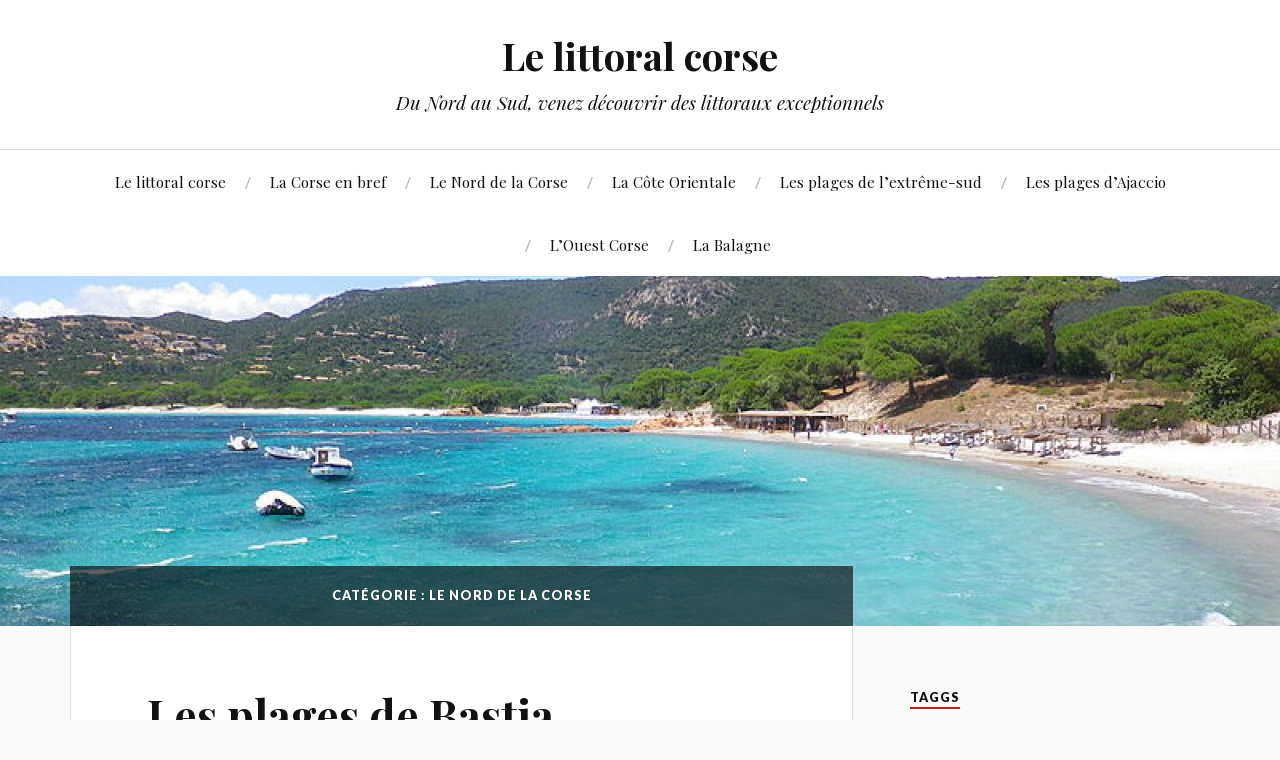

--- FILE ---
content_type: text/html; charset=UTF-8
request_url: http://littoral-corse.com/category/nordcorse/
body_size: 4136
content:
<!DOCTYPE html>

<html class="no-js" lang="fr-FR">

	<head profile="http://gmpg.org/xfn/11">
		
		<meta http-equiv="Content-Type" content="text/html; charset=UTF-8" />
		<meta name="viewport" content="width=device-width, initial-scale=1.0, maximum-scale=1.0, user-scalable=no" >
		 
		<title>Le Nord de la Corse &#8211; Le littoral corse</title>
<script>document.documentElement.className = document.documentElement.className.replace("no-js","js");</script>
<link rel='dns-prefetch' href='//fonts.googleapis.com' />
<link rel='dns-prefetch' href='//s.w.org' />
<link rel="alternate" type="application/rss+xml" title="Le littoral corse &raquo; Flux" href="http://littoral-corse.com/feed/" />
<link rel="alternate" type="application/rss+xml" title="Le littoral corse &raquo; Flux des commentaires" href="http://littoral-corse.com/comments/feed/" />
<link rel="alternate" type="application/rss+xml" title="Le littoral corse &raquo; Flux de la catégorie Le Nord de la Corse" href="http://littoral-corse.com/category/nordcorse/feed/" />
		<script type="text/javascript">
			window._wpemojiSettings = {"baseUrl":"https:\/\/s.w.org\/images\/core\/emoji\/2\/72x72\/","ext":".png","svgUrl":"https:\/\/s.w.org\/images\/core\/emoji\/2\/svg\/","svgExt":".svg","source":{"concatemoji":"http:\/\/littoral-corse.com\/wp-includes\/js\/wp-emoji-release.min.js?ver=4.6.30"}};
			!function(e,o,t){var a,n,r;function i(e){var t=o.createElement("script");t.src=e,t.type="text/javascript",o.getElementsByTagName("head")[0].appendChild(t)}for(r=Array("simple","flag","unicode8","diversity","unicode9"),t.supports={everything:!0,everythingExceptFlag:!0},n=0;n<r.length;n++)t.supports[r[n]]=function(e){var t,a,n=o.createElement("canvas"),r=n.getContext&&n.getContext("2d"),i=String.fromCharCode;if(!r||!r.fillText)return!1;switch(r.textBaseline="top",r.font="600 32px Arial",e){case"flag":return(r.fillText(i(55356,56806,55356,56826),0,0),n.toDataURL().length<3e3)?!1:(r.clearRect(0,0,n.width,n.height),r.fillText(i(55356,57331,65039,8205,55356,57096),0,0),a=n.toDataURL(),r.clearRect(0,0,n.width,n.height),r.fillText(i(55356,57331,55356,57096),0,0),a!==n.toDataURL());case"diversity":return r.fillText(i(55356,57221),0,0),a=(t=r.getImageData(16,16,1,1).data)[0]+","+t[1]+","+t[2]+","+t[3],r.fillText(i(55356,57221,55356,57343),0,0),a!=(t=r.getImageData(16,16,1,1).data)[0]+","+t[1]+","+t[2]+","+t[3];case"simple":return r.fillText(i(55357,56835),0,0),0!==r.getImageData(16,16,1,1).data[0];case"unicode8":return r.fillText(i(55356,57135),0,0),0!==r.getImageData(16,16,1,1).data[0];case"unicode9":return r.fillText(i(55358,56631),0,0),0!==r.getImageData(16,16,1,1).data[0]}return!1}(r[n]),t.supports.everything=t.supports.everything&&t.supports[r[n]],"flag"!==r[n]&&(t.supports.everythingExceptFlag=t.supports.everythingExceptFlag&&t.supports[r[n]]);t.supports.everythingExceptFlag=t.supports.everythingExceptFlag&&!t.supports.flag,t.DOMReady=!1,t.readyCallback=function(){t.DOMReady=!0},t.supports.everything||(a=function(){t.readyCallback()},o.addEventListener?(o.addEventListener("DOMContentLoaded",a,!1),e.addEventListener("load",a,!1)):(e.attachEvent("onload",a),o.attachEvent("onreadystatechange",function(){"complete"===o.readyState&&t.readyCallback()})),(a=t.source||{}).concatemoji?i(a.concatemoji):a.wpemoji&&a.twemoji&&(i(a.twemoji),i(a.wpemoji)))}(window,document,window._wpemojiSettings);
		</script>
		<style type="text/css">
img.wp-smiley,
img.emoji {
	display: inline !important;
	border: none !important;
	box-shadow: none !important;
	height: 1em !important;
	width: 1em !important;
	margin: 0 .07em !important;
	vertical-align: -0.1em !important;
	background: none !important;
	padding: 0 !important;
}
</style>
<link rel='stylesheet' id='lovecraft_googleFonts-css'  href='//fonts.googleapis.com/css?family=Lato%3A400%2C700%2C900%7CPlayfair+Display%3A400%2C700%2C400italic&#038;ver=4.6.30' type='text/css' media='all' />
<link rel='stylesheet' id='lovecraft_genericons-css'  href='http://littoral-corse.com/wp-content/themes/lovecraft/genericons/genericons.css?ver=4.6.30' type='text/css' media='all' />
<link rel='stylesheet' id='lovecraft_style-css'  href='http://littoral-corse.com/wp-content/themes/lovecraft/style.css?ver=4.6.30' type='text/css' media='all' />
<script type='text/javascript' src='http://littoral-corse.com/wp-includes/js/jquery/jquery.js?ver=1.12.4'></script>
<script type='text/javascript' src='http://littoral-corse.com/wp-includes/js/jquery/jquery-migrate.min.js?ver=1.4.1'></script>
<link rel='https://api.w.org/' href='http://littoral-corse.com/wp-json/' />
<link rel="EditURI" type="application/rsd+xml" title="RSD" href="http://littoral-corse.com/xmlrpc.php?rsd" />
<link rel="wlwmanifest" type="application/wlwmanifest+xml" href="http://littoral-corse.com/wp-includes/wlwmanifest.xml" /> 
<meta name="generator" content="WordPress 4.6.30" />
      
	      <!-- Customizer CSS --> 
	      
	      <style type="text/css">
	           	           
	           	           
	           	           	           	           
	           	           	           	           	           	           
	           	           	           	           	           	           	           
	           	           	           	           	           
	           	           	           	           	           	           	           	           
	           				
			   	           
	           	           	           	           	           	           	           	           	           	           	           	           	           	           	           	           
	           	           
	           	           	           	           	           
				
				
	      </style> 
	      
	      <!--/Customizer CSS-->
	      
      	
	</head>
	
	<body class="archive category category-nordcorse category-29">
		
		<div class="header-wrapper">
		
			<div class="header section bg-white small-padding">
			
				<div class="section-inner">
					
									
						<h2 class="blog-title">
							<a href="http://littoral-corse.com" title="Le littoral corse &mdash; Du Nord au Sud, venez découvrir des littoraux exceptionnels" rel="home">Le littoral corse</a>
						</h2>
						
												
							<h4 class="blog-tagline">
								Du Nord au Sud, venez découvrir des littoraux exceptionnels							</h4>
							
												
													
					<div class="clear"></div>
				
				</div> <!-- /section-inner -->
						
			</div> <!-- /header -->
			
			<div class="toggles">
						
				<div class="nav-toggle toggle">
					
					<div class="bar"></div>
					<div class="bar"></div>
					<div class="bar"></div>
					
				</div>
				
				<div class="search-toggle toggle">
					
					<div class="genericon genericon-search"></div>
					
				</div>
				
				<div class="clear"></div>
				
			</div> <!-- /toggles -->
		
		</div> <!-- /header-wrapper -->
		
		<div class="navigation bg-white no-padding">
			
			<div class="section-inner">
				
				<ul class="mobile-menu">
				
					<li id="menu-item-78" class="menu-item menu-item-type-taxonomy menu-item-object-category menu-item-78"><a href="http://littoral-corse.com/category/le-littoral-corse/">Le littoral corse</a></li>
<li id="menu-item-107" class="menu-item menu-item-type-taxonomy menu-item-object-category menu-item-107"><a href="http://littoral-corse.com/category/corseenbref/">La Corse en bref</a></li>
<li id="menu-item-108" class="menu-item menu-item-type-taxonomy menu-item-object-category current-menu-item menu-item-108"><a href="http://littoral-corse.com/category/nordcorse/">Le Nord de la Corse</a></li>
<li id="menu-item-109" class="menu-item menu-item-type-taxonomy menu-item-object-category menu-item-109"><a href="http://littoral-corse.com/category/coteorientale/">La Côte Orientale</a></li>
<li id="menu-item-110" class="menu-item menu-item-type-taxonomy menu-item-object-category menu-item-110"><a href="http://littoral-corse.com/category/plagessud/">Les plages de l&rsquo;extrême-sud</a></li>
<li id="menu-item-111" class="menu-item menu-item-type-taxonomy menu-item-object-category menu-item-111"><a href="http://littoral-corse.com/category/ajaccioplages/">Les plages d&rsquo;Ajaccio</a></li>
<li id="menu-item-112" class="menu-item menu-item-type-taxonomy menu-item-object-category menu-item-112"><a href="http://littoral-corse.com/category/ouestcorse/">L&rsquo;Ouest Corse</a></li>
<li id="menu-item-113" class="menu-item menu-item-type-taxonomy menu-item-object-category menu-item-113"><a href="http://littoral-corse.com/category/balagne/">La Balagne</a></li>
					
				</ul>
				
				<div class="mobile-search">
				
					<form method="get" class="search-form" id="search-form" action="http://littoral-corse.com/">
	<input type="search" class="search-field" placeholder="Formulaire de recherche" name="s" id="s" /> 
	<button type="submit" class="search-button"><div class="genericon genericon-search"></button>
</form>				
				</div>
				
				<ul class="main-menu">
				
					<li class="menu-item menu-item-type-taxonomy menu-item-object-category menu-item-78"><a href="http://littoral-corse.com/category/le-littoral-corse/">Le littoral corse</a></li>
<li class="menu-item menu-item-type-taxonomy menu-item-object-category menu-item-107"><a href="http://littoral-corse.com/category/corseenbref/">La Corse en bref</a></li>
<li class="menu-item menu-item-type-taxonomy menu-item-object-category current-menu-item menu-item-108"><a href="http://littoral-corse.com/category/nordcorse/">Le Nord de la Corse</a></li>
<li class="menu-item menu-item-type-taxonomy menu-item-object-category menu-item-109"><a href="http://littoral-corse.com/category/coteorientale/">La Côte Orientale</a></li>
<li class="menu-item menu-item-type-taxonomy menu-item-object-category menu-item-110"><a href="http://littoral-corse.com/category/plagessud/">Les plages de l&rsquo;extrême-sud</a></li>
<li class="menu-item menu-item-type-taxonomy menu-item-object-category menu-item-111"><a href="http://littoral-corse.com/category/ajaccioplages/">Les plages d&rsquo;Ajaccio</a></li>
<li class="menu-item menu-item-type-taxonomy menu-item-object-category menu-item-112"><a href="http://littoral-corse.com/category/ouestcorse/">L&rsquo;Ouest Corse</a></li>
<li class="menu-item menu-item-type-taxonomy menu-item-object-category menu-item-113"><a href="http://littoral-corse.com/category/balagne/">La Balagne</a></li>
					
				</ul>
				
				<div class="clear"></div>
				
			</div> <!-- /section-inner -->
			
		</div> <!-- /navigation -->
		
				
			<div class="header-image bg-image" style="background-image: url(http://littoral-corse.com/wp-content/uploads/2016/12/cropped-800px-Plage_de_Palombaggia_Corse_du_sud.jpg)">
				
				<img src="http://littoral-corse.com/wp-content/uploads/2016/12/cropped-800px-Plage_de_Palombaggia_Corse_du_sud.jpg">				
			</div>
		
		
<div class="wrapper section">
	
	<div class="section-inner">

		<div class="content">
		
			<div class="page-title">
					
				<div class="section-inner">
		
					<h4>						Catégorie&nbsp;: Le Nord de la Corse										
					</h4>
							
				</div> <!-- /section-inner -->
				
			</div> <!-- /page-title -->
			
						
									
				<div class="posts" id="posts">
					
													
						<div id="post-114" class="post post-114 type-post status-publish format-standard hentry category-plagesbastia">

		
	<div class="post-inner">
				
		<div class="post-header">

							
			    <h2 class="post-title"><a href="http://littoral-corse.com/les-plages-de-bastia/" title="Les plages de Bastia">Les plages de Bastia</a></h2>
			    
					    
		    		    
		    <div class="post-meta">
			    
			    <p class="post-author"><span>de </span><a href="http://littoral-corse.com/author/admin/" title="Articles par admin" rel="author">admin</a></p>
				<p class="post-date"><span>On </span><a href="http://littoral-corse.com/les-plages-de-bastia/">3 décembre 2016</a></p>
									<p class="post-categories"><span>dans </span><a href="http://littoral-corse.com/category/nordcorse/plagesbastia/" rel="category tag">Les plages de Bastia</a></p>
											    
		    </div>
		    	    
		</div> <!-- /post-header -->
		
				
			<div class="post-content">
			
				La plage de L'Arinella
Première plage du département labellisée par Handiplage. Située au sud de la ville, cette plage de sable accueille la Base Nautique qui propose des activités de voile. Plage de l'Arinella plage sans tabac. <a href="http://littoral-corse.com/les-plages-de-bastia/" class="more-link">En savoir plus [...]</a>			
			</div>
			
			<div class="clear"></div>
		
			
	</div> <!-- /post-inner -->
	
</div> <!-- /post -->						
														
				</div> <!-- /posts -->
				
										
					
		</div> <!-- /content -->
		
		<div class="sidebar">

	<div class="widget widget_tag_cloud"><div class="widget-content"><h3 class="widget-title">Taggs</h3><div class="tagcloud"><a href='http://littoral-corse.com/tag/calanque-corse/' class='tag-link-21 tag-link-position-1' title='1 sujet' style='font-size: 8pt;'>calanque corse</a>
<a href='http://littoral-corse.com/tag/calanque-en-corse/' class='tag-link-22 tag-link-position-2' title='1 sujet' style='font-size: 8pt;'>calanque en corse</a>
<a href='http://littoral-corse.com/tag/corse/' class='tag-link-7 tag-link-position-3' title='4 sujets' style='font-size: 22pt;'>corse</a>
<a href='http://littoral-corse.com/tag/corse-plage/' class='tag-link-20 tag-link-position-4' title='1 sujet' style='font-size: 8pt;'>corse plage</a>
<a href='http://littoral-corse.com/tag/corse-tourisme/' class='tag-link-24 tag-link-position-5' title='1 sujet' style='font-size: 8pt;'>corse tourisme</a>
<a href='http://littoral-corse.com/tag/cotes/' class='tag-link-27 tag-link-position-6' title='1 sujet' style='font-size: 8pt;'>côtes</a>
<a href='http://littoral-corse.com/tag/littoral/' class='tag-link-16 tag-link-position-7' title='3 sujets' style='font-size: 18.5pt;'>littoral</a>
<a href='http://littoral-corse.com/tag/littoral-corse/' class='tag-link-4 tag-link-position-8' title='2 sujets' style='font-size: 14.3pt;'>loisirs en corse</a>
<a href='http://littoral-corse.com/tag/mer/' class='tag-link-26 tag-link-position-9' title='1 sujet' style='font-size: 8pt;'>mer</a>
<a href='http://littoral-corse.com/tag/plage-corse/' class='tag-link-18 tag-link-position-10' title='1 sujet' style='font-size: 8pt;'>plage corse</a>
<a href='http://littoral-corse.com/tag/plage-en-corse/' class='tag-link-19 tag-link-position-11' title='1 sujet' style='font-size: 8pt;'>plage en corse</a>
<a href='http://littoral-corse.com/tag/touriste-corse/' class='tag-link-23 tag-link-position-12' title='1 sujet' style='font-size: 8pt;'>touriste corse</a>
<a href='http://littoral-corse.com/tag/voyage-corse/' class='tag-link-17 tag-link-position-13' title='1 sujet' style='font-size: 8pt;'>voyage corse</a></div>
</div><div class="clear"></div></div>
</div>		
		<div class="clear"></div>

	</div> <!-- /section-inner -->
	
</div> <!-- /wrapper.section -->


	<div class="footer section big-padding bg-white">
		
		<div class="section-inner">
			
			<div class="widgets">
				
				<div class="widget widget_text"><div class="widget-content">			<div class="textwidget"><script type="text/javascript"><!--
google_ad_client = "ca-pub-6790239898125191";
/* 728x90, date de création 22/01/11 */
google_ad_slot = "0459961586";
google_ad_width = 728;
google_ad_height = 90;
//-->
</script>
<script type="text/javascript"
src="http://pagead2.googlesyndication.com/pagead/show_ads.js">
</script></div>
		</div><div class="clear"></div></div>				
			</div>
			
			<div class="widgets">
				
				<div class="widget widget_text"><div class="widget-content">			<div class="textwidget"><script type="text/javascript"><!--
google_ad_client = "ca-pub-6790239898125191";
/* 728x90, date de création 22/01/11 */
google_ad_slot = "0459961586";
google_ad_width = 728;
google_ad_height = 90;
//-->
</script>
<script type="text/javascript"
src="http://pagead2.googlesyndication.com/pagead/show_ads.js">
</script></div>
		</div><div class="clear"></div></div>				
			</div>
			
			<div class="widgets">
				
								
			</div>
			
			<div class="clear"></div>
			
		</div> <!-- /section-inner -->
		
	</div> <!-- /footer.section -->


<div class="credits section bg-dark">
			
	<div class="credits-inner section-inner">
	
		<p>Fièrement propulsé par <a href="http://www.wordpress.org">WordPress</a> <span class="sep">&amp;</span> <span>Thème par <a href="http://www.andersnoren.se">Anders Nor&eacute;n</a></span></p>
	
	</div> <!-- /section-inner -->

</div> <!-- /credits.section -->

<script type='text/javascript' src='http://littoral-corse.com/wp-content/themes/lovecraft/js/doubletaptogo.js?ver=4.6.30'></script>
<script type='text/javascript' src='http://littoral-corse.com/wp-content/themes/lovecraft/js/global.js?ver=4.6.30'></script>
<script type='text/javascript' src='http://littoral-corse.com/wp-includes/js/wp-embed.min.js?ver=4.6.30'></script>

</body>
</html>

--- FILE ---
content_type: text/html; charset=utf-8
request_url: https://www.google.com/recaptcha/api2/aframe
body_size: 269
content:
<!DOCTYPE HTML><html><head><meta http-equiv="content-type" content="text/html; charset=UTF-8"></head><body><script nonce="Au_B5kv-nFdIBFN1RRUQRQ">/** Anti-fraud and anti-abuse applications only. See google.com/recaptcha */ try{var clients={'sodar':'https://pagead2.googlesyndication.com/pagead/sodar?'};window.addEventListener("message",function(a){try{if(a.source===window.parent){var b=JSON.parse(a.data);var c=clients[b['id']];if(c){var d=document.createElement('img');d.src=c+b['params']+'&rc='+(localStorage.getItem("rc::a")?sessionStorage.getItem("rc::b"):"");window.document.body.appendChild(d);sessionStorage.setItem("rc::e",parseInt(sessionStorage.getItem("rc::e")||0)+1);localStorage.setItem("rc::h",'1768866084799');}}}catch(b){}});window.parent.postMessage("_grecaptcha_ready", "*");}catch(b){}</script></body></html>